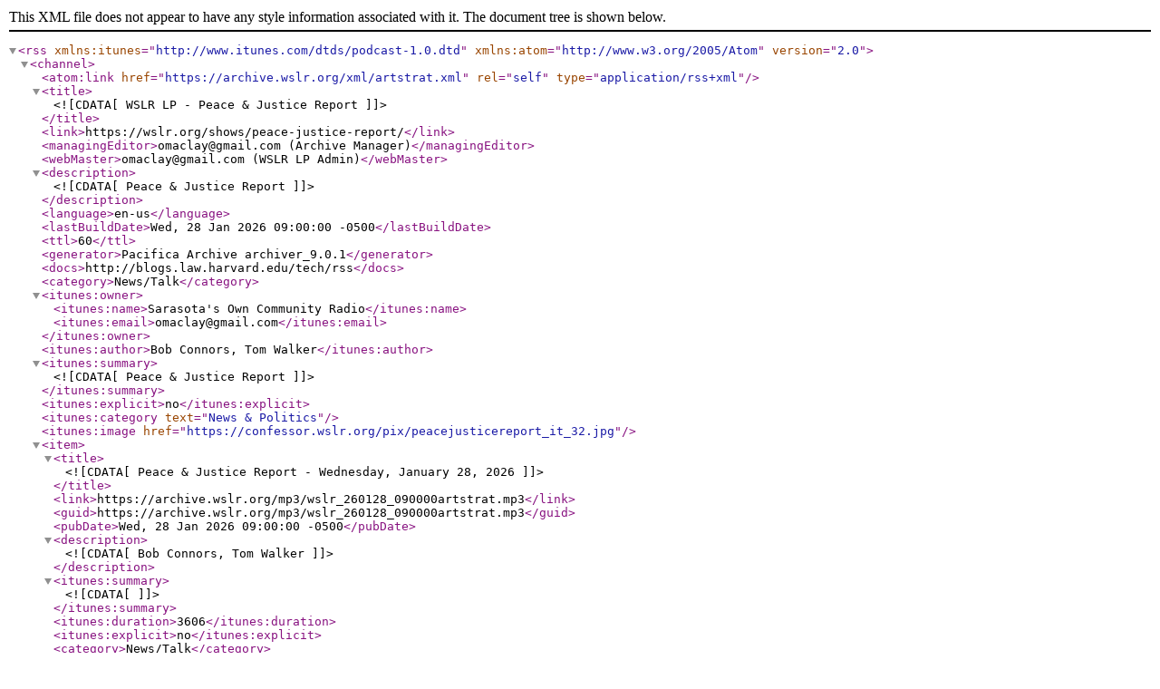

--- FILE ---
content_type: application/xml
request_url: https://archive.wslr.org/getrss.php?id=artstrat
body_size: 4628
content:
<?xml version="1.0" encoding="utf-8"?>
<rss xmlns:itunes="http://www.itunes.com/dtds/podcast-1.0.dtd" xmlns:atom="http://www.w3.org/2005/Atom" version="2.0">
	<channel>
<atom:link href="https://archive.wslr.org/xml/artstrat.xml" rel="self" type="application/rss+xml" />
		<title><![CDATA[WSLR LP - Peace & Justice Report]]></title>
		<link>https://wslr.org/shows/peace-justice-report/</link>
		<managingEditor>omaclay@gmail.com (Archive Manager)</managingEditor>
		<webMaster>omaclay@gmail.com (WSLR LP Admin)</webMaster>
		<description><![CDATA[Peace & Justice Report]]></description>
		<language>en-us</language>
		<lastBuildDate>Wed, 28 Jan 2026 09:00:00 -0500</lastBuildDate>
		<ttl>60</ttl>
		<generator>Pacifica Archive archiver_9.0.1</generator>
		<docs>http://blogs.law.harvard.edu/tech/rss</docs>
		<category>News/Talk</category>
		<itunes:owner>
		<itunes:name>Sarasota&#039;s Own Community Radio</itunes:name>
		<itunes:email>omaclay@gmail.com</itunes:email>
		</itunes:owner>
		<itunes:author>Bob Connors, Tom Walker</itunes:author>
		<itunes:summary><![CDATA[Peace & Justice Report]]></itunes:summary>
		<itunes:explicit>no</itunes:explicit>
		<itunes:category text="News &amp; Politics" />
				<itunes:image href="https://confessor.wslr.org/pix/peacejusticereport_it_32.jpg" />
		<item>
			<title><![CDATA[Peace & Justice Report - Wednesday, January 28, 2026]]></title>
			<link>https://archive.wslr.org/mp3/wslr_260128_090000artstrat.mp3</link>
			<guid>https://archive.wslr.org/mp3/wslr_260128_090000artstrat.mp3</guid>
			<pubDate>Wed, 28 Jan 2026 09:00:00 -0500</pubDate>
			<description><![CDATA[Bob Connors, Tom Walker]]></description>
			<itunes:summary><![CDATA[]]></itunes:summary>
			<itunes:duration>3606</itunes:duration>
			<itunes:explicit>no</itunes:explicit>
			<category>News/Talk</category> 
			<enclosure url="https://archive.wslr.org/mp3/wslr_260128_090000artstrat.mp3" length="37685200" type="audio/mpeg" />
		</item>
		<item>
			<title><![CDATA[Peace & Justice Report - Wednesday, January 21, 2026]]></title>
			<link>https://archive.wslr.org/mp3/wslr_260121_090000artstrat.mp3</link>
			<guid>https://archive.wslr.org/mp3/wslr_260121_090000artstrat.mp3</guid>
			<pubDate>Wed, 21 Jan 2026 09:00:00 -0500</pubDate>
			<description><![CDATA[Bob Connors, Tom Walker]]></description>
			<itunes:summary><![CDATA[]]></itunes:summary>
			<itunes:duration>3606</itunes:duration>
			<itunes:explicit>no</itunes:explicit>
			<category>News/Talk</category> 
			<enclosure url="https://archive.wslr.org/mp3/wslr_260121_090000artstrat.mp3" length="38316600" type="audio/mpeg" />
		</item>
		<item>
			<title><![CDATA[Peace & Justice Report - Wednesday, January 14, 2026]]></title>
			<link>https://archive.wslr.org/mp3/wslr_260114_090000artstrat.mp3</link>
			<guid>https://archive.wslr.org/mp3/wslr_260114_090000artstrat.mp3</guid>
			<pubDate>Wed, 14 Jan 2026 09:00:00 -0500</pubDate>
			<description><![CDATA[Bob Connors, Tom Walker]]></description>
			<itunes:summary><![CDATA[]]></itunes:summary>
			<itunes:duration>3720</itunes:duration>
			<itunes:explicit>no</itunes:explicit>
			<category>News/Talk</category> 
			<enclosure url="https://archive.wslr.org/mp3/wslr_260114_090000artstrat.mp3" length="37196600" type="audio/mpeg" />
		</item>
		<item>
			<title><![CDATA[Peace & Justice Report - Wednesday, January 7, 2026]]></title>
			<link>https://archive.wslr.org/mp3/wslr_260107_090000artstrat.mp3</link>
			<guid>https://archive.wslr.org/mp3/wslr_260107_090000artstrat.mp3</guid>
			<pubDate>Wed, 07 Jan 2026 09:00:00 -0500</pubDate>
			<description><![CDATA[Bob Connors, Tom Walker]]></description>
			<itunes:summary><![CDATA[]]></itunes:summary>
			<itunes:duration>3605</itunes:duration>
			<itunes:explicit>no</itunes:explicit>
			<category>News/Talk</category> 
			<enclosure url="https://archive.wslr.org/mp3/wslr_260107_090000artstrat.mp3" length="37751000" type="audio/mpeg" />
		</item>
		<item>
			<title><![CDATA[Peace & Justice Report - Wednesday, December 31, 2025]]></title>
			<link>https://archive.wslr.org/mp3/wslr_251231_090000artstrat.mp3</link>
			<guid>https://archive.wslr.org/mp3/wslr_251231_090000artstrat.mp3</guid>
			<pubDate>Wed, 31 Dec 2025 09:00:00 -0500</pubDate>
			<description><![CDATA[Bob Connors, Tom Walker]]></description>
			<itunes:summary><![CDATA[]]></itunes:summary>
			<itunes:duration>3735</itunes:duration>
			<itunes:explicit>no</itunes:explicit>
			<category>News/Talk</category> 
			<enclosure url="https://archive.wslr.org/mp3/wslr_251231_090000artstrat.mp3" length="37352000" type="audio/mpeg" />
		</item>
	</channel>
</rss>